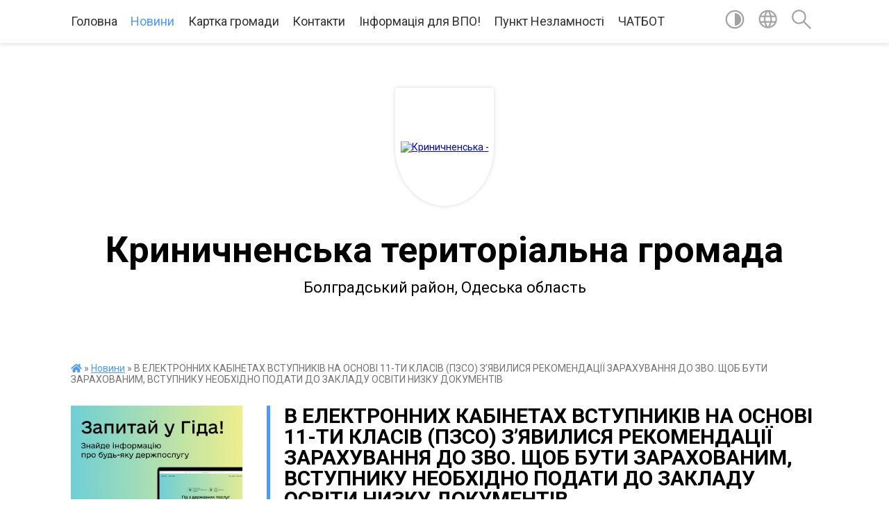

--- FILE ---
content_type: text/html; charset=UTF-8
request_url: https://krynychnenskagromada.gov.ua/news/1661933529/
body_size: 15181
content:
<!DOCTYPE html>
<html lang="uk">
<head>
	<!--[if IE]><meta http-equiv="X-UA-Compatible" content="IE=edge"><![endif]-->
	<meta charset="utf-8">
	<meta name="viewport" content="width=device-width, initial-scale=1">
	<!--[if IE]><script>
		document.createElement('header');
		document.createElement('nav');
		document.createElement('main');
		document.createElement('section');
		document.createElement('article');
		document.createElement('aside');
		document.createElement('footer');
		document.createElement('figure');
		document.createElement('figcaption');
	</script><![endif]-->
	<title>В ЕЛЕКТРОННИХ КАБІНЕТАХ ВСТУПНИКІВ НА ОСНОВІ 11-ТИ КЛАСІВ (ПЗСО) З’ЯВИЛИСЯ РЕКОМЕНДАЦІЇ ЗАРАХУВАННЯ ДО ЗВО. ЩОБ БУТИ ЗАРАХОВАНИМ, ВСТУПНИКУ НЕОБХІДНО ПОДАТИ ДО ЗАКЛАДУ ОСВІТИ НИЗКУ ДОКУМЕНТІВ | Криничненська територіальна громада Болградський район, Одеська область</title>
	<meta name="description" content="">
	<meta name="keywords" content="04378161, В, ЕЛЕКТРОННИХ, КАБІНЕТАХ, ВСТУПНИКІВ, НА, ОСНОВІ, 11-ТИ, КЛАСІВ, (ПЗСО), З’ЯВИЛИСЯ, РЕКОМЕНДАЦІЇ, ЗАРАХУВАННЯ, ДО, ЗВО., ЩОБ, БУТИ, ЗАРАХОВАНИМ,, ВСТУПНИКУ, НЕОБХІДНО, ПОДАТИ, ДО, ЗАКЛАДУ, ОСВІТИ, НИЗКУ, ДОКУМЕНТІВ, |, Криничненська, територіальна, громада, Болградський, район,, Одеська, область">

	
		<meta property="og:image" content="https://rada.info/upload/users_files/04378161/d29625060b658a4dd367ac61e977a7e2.jpg">
	<meta property="og:image:width" content="448">
	<meta property="og:image:height" content="336">
			<meta property="og:title" content="В ЕЛЕКТРОННИХ КАБІНЕТАХ ВСТУПНИКІВ НА ОСНОВІ 11-ТИ КЛАСІВ (ПЗСО) З’ЯВИЛИСЯ РЕКОМЕНДАЦІЇ ЗАРАХУВАННЯ ДО ЗВО. ЩОБ БУТИ ЗАРАХОВАНИМ, ВСТУПНИКУ НЕОБХІДНО ПОДАТИ ДО ЗАКЛАДУ ОСВІТИ НИЗКУ ДОКУМЕНТІВ">
				<meta property="og:type" content="article">
	<meta property="og:url" content="https://krynychnenskagromada.gov.ua/news/1661933529/">
		
		<link rel="apple-touch-icon" sizes="57x57" href="https://gromada.org.ua/apple-icon-57x57.png">
	<link rel="apple-touch-icon" sizes="60x60" href="https://gromada.org.ua/apple-icon-60x60.png">
	<link rel="apple-touch-icon" sizes="72x72" href="https://gromada.org.ua/apple-icon-72x72.png">
	<link rel="apple-touch-icon" sizes="76x76" href="https://gromada.org.ua/apple-icon-76x76.png">
	<link rel="apple-touch-icon" sizes="114x114" href="https://gromada.org.ua/apple-icon-114x114.png">
	<link rel="apple-touch-icon" sizes="120x120" href="https://gromada.org.ua/apple-icon-120x120.png">
	<link rel="apple-touch-icon" sizes="144x144" href="https://gromada.org.ua/apple-icon-144x144.png">
	<link rel="apple-touch-icon" sizes="152x152" href="https://gromada.org.ua/apple-icon-152x152.png">
	<link rel="apple-touch-icon" sizes="180x180" href="https://gromada.org.ua/apple-icon-180x180.png">
	<link rel="icon" type="image/png" sizes="192x192"  href="https://gromada.org.ua/android-icon-192x192.png">
	<link rel="icon" type="image/png" sizes="32x32" href="https://gromada.org.ua/favicon-32x32.png">
	<link rel="icon" type="image/png" sizes="96x96" href="https://gromada.org.ua/favicon-96x96.png">
	<link rel="icon" type="image/png" sizes="16x16" href="https://gromada.org.ua/favicon-16x16.png">
	<link rel="manifest" href="https://gromada.org.ua/manifest.json">
	<meta name="msapplication-TileColor" content="#ffffff">
	<meta name="msapplication-TileImage" content="https://gromada.org.ua/ms-icon-144x144.png">
	<meta name="theme-color" content="#ffffff">
	
	
		<meta name="robots" content="">
	
	<link href="https://fonts.googleapis.com/css?family=Merriweather:400i,700|Roboto:400,400i,700,700i&amp;subset=cyrillic-ext" rel="stylesheet">

    <link rel="preload" href="https://cdnjs.cloudflare.com/ajax/libs/font-awesome/5.9.0/css/all.min.css" as="style">
	<link rel="stylesheet" href="https://cdnjs.cloudflare.com/ajax/libs/font-awesome/5.9.0/css/all.min.css" integrity="sha512-q3eWabyZPc1XTCmF+8/LuE1ozpg5xxn7iO89yfSOd5/oKvyqLngoNGsx8jq92Y8eXJ/IRxQbEC+FGSYxtk2oiw==" crossorigin="anonymous" referrerpolicy="no-referrer" />
	
    <link rel="preload" href="//gromada.org.ua/themes/red/css/styles_vip.css?v=2.3" as="style">
	<link rel="stylesheet" href="//gromada.org.ua/themes/red/css/styles_vip.css?v=2.3">
	<link rel="stylesheet" href="//gromada.org.ua/themes/red/css/103909/theme_vip.css?v=1769606960">
	
		<!--[if lt IE 9]>
	<script src="https://oss.maxcdn.com/html5shiv/3.7.2/html5shiv.min.js"></script>
	<script src="https://oss.maxcdn.com/respond/1.4.2/respond.min.js"></script>
	<![endif]-->
	<!--[if gte IE 9]>
	<style type="text/css">
		.gradient { filter: none; }
	</style>
	<![endif]-->

</head>
<body class="">

	<a href="#top_menu" class="skip-link link" aria-label="Перейти до головного меню (Alt+1)" accesskey="1">Перейти до головного меню (Alt+1)</a>
	<a href="#left_menu" class="skip-link link" aria-label="Перейти до бічного меню (Alt+2)" accesskey="2">Перейти до бічного меню (Alt+2)</a>
    <a href="#main_content" class="skip-link link" aria-label="Перейти до головного вмісту (Alt+3)" accesskey="3">Перейти до текстового вмісту (Alt+3)</a>




	
	<section class="top_nav">
		<div class="wrap">
			<div class="row">
				<div class="grid-80">
					<nav class="main_menu" id="top_menu">
						<ul>
														<li class="">
								<a href="https://krynychnenskagromada.gov.ua/main/">Головна</a>
																							</li>
														<li class="active">
								<a href="https://krynychnenskagromada.gov.ua/news/">Новини</a>
																							</li>
														<li class="">
								<a href="https://krynychnenskagromada.gov.ua/structure/">Картка громади</a>
																							</li>
														<li class="">
								<a href="https://krynychnenskagromada.gov.ua/feedback/">Контакти</a>
																							</li>
														<li class="">
								<a href="https://krynychnenskagromada.gov.ua/informaciya-dlya-vpo-12-22-58-20-10-2022/">Інформація для ВПО!</a>
																							</li>
														<li class="">
								<a href="https://krynychnenskagromada.gov.ua/punkt-nezlamnosti-16-38-46-28-11-2022/">Пункт Незламності</a>
																							</li>
														<li class="">
								<a href="https://krynychnenskagromada.gov.ua/chatbot-13-54-40-12-03-2024/">ЧАТБОТ</a>
																							</li>
													</ul>
					</nav>
					&nbsp;
					<button class="menu-button" id="open-button"><i class="fas fa-bars"></i> Меню сайту</button>
				</div>
				<div class="grid-20">
					<nav class="special_menu">
						<ul>
															<li class="alt_link"><a href="#" title="Версія для людей з вадами зору" onclick="return set_special('c240306814565e67a23afed6434f84208239bb5e');"><img class="svg ico" src="//gromada.org.ua/themes/red/img/ico/contrast_ico.svg"></a></li>
								<li class="translate_link"><a href="#" class="show_translate" title="Показати перекладач"><img class="svg ico" src="//gromada.org.ua/themes/red/img/ico/world_ico.svg"></a></li>
								<li><a href="#" class="show_search" title="Показати поле пошуку"><img class="svg ico" src="//gromada.org.ua/themes/red/img/ico/search_ico.svg"></a></li>
													</ul>
					</nav>
					<form action="https://krynychnenskagromada.gov.ua/search/" class="search_form">
						<input type="text" name="q" value="" placeholder="Пошук..." aria-label="Введіть пошукову фразу" required>
						<button type="submit" name="search" value="y" aria-label="Здійснити пошук"><i class="fa fa-search"></i></button>
					</form>
					<div class="translate_block">
						<div id="google_translate_element"></div>
					</div>
				</div>
				<div class="clearfix"></div>
			</div>
		</div>
	</section>

	<div class="wrap2">
		<header>
			<div class="wrap">
				<div class="logo">
					<a href="https://krynychnenskagromada.gov.ua/" id="logo" class="form_1">
						<img src="https://rada.info/upload/users_files/04378161/gerb/1.png" alt="Криничненська - ">
					</a>
				</div>
				<div class="title">
					<div class="slogan_1">Криничненська територіальна громада</div><br>
					<div class="slogan_2">Болградський район, Одеська область</div>
				</div>
			</div>
		</header>
	</div>

	<div class="wrap">
				
		<section class="bread_crumbs">
		<div xmlns:v="http://rdf.data-vocabulary.org/#"><a href="https://krynychnenskagromada.gov.ua/" title="Головна сторінка"><i class="fas fa-home"></i></a> &raquo; <a href="https://krynychnenskagromada.gov.ua/news/" aria-current="page">Новини</a>  &raquo; <span>В ЕЛЕКТРОННИХ КАБІНЕТАХ ВСТУПНИКІВ НА ОСНОВІ 11-ТИ КЛАСІВ (ПЗСО) З’ЯВИЛИСЯ РЕКОМЕНДАЦІЇ ЗАРАХУВАННЯ ДО ЗВО. ЩОБ БУТИ ЗАРАХОВАНИМ, ВСТУПНИКУ НЕОБХІДНО ПОДАТИ ДО ЗАКЛАДУ ОСВІТИ НИЗКУ ДОКУМЕНТІВ</span></div>
	</section>
	
	<section class="center_block">
		<div class="row">
			<div class="grid-25 fr">
				<aside>
				
										<div class="diia_guide">
						<a href="https://guide.diia.gov.ua/" rel="nofollow" target="_blank"><img src="https://gromada.org.ua/upload/diia_guide.jpg"></a>
					</div>
									
					<div class="sidebar_title" id="left_menu">Навігація</div>
					
					<nav class="sidebar_menu">
						<ul>
														<li class="">
								<a href="https://krynychnenskagromada.gov.ua/silskij-golova-15-41-53-11-05-2021/">Сільський голова</a>
																							</li>
														<li class="">
								<a href="https://krynychnenskagromada.gov.ua/deputati-09-28-59-10-09-2024/">Депутати Криничненської сільської ради VIII  скликання</a>
																							</li>
														<li class="">
								<a href="https://krynychnenskagromada.gov.ua/pamyataemo-geroiv-23-50-47-25-05-2025/">ПАМ'ЯТАЄМО ГЕРОЇВ!</a>
																							</li>
														<li class=" has-sub">
								<a href="https://krynychnenskagromada.gov.ua/dopomoga-postrazhdalim-vid-vibuhonebezpechnih-predmetiv-osobam-14-29-22-29-05-2025/">«Допомога постраждалим від вибухонебезпечних предметів особам»</a>
																<button onclick="return show_next_level(this);" aria-label="Показати підменю"></button>
																								<ul>
																		<li class="">
										<a href="https://krynychnenskagromada.gov.ua/katalog-poslug-dlya-postrazhdalih-vid-vibuhonebezpechnih-predmetiv-14-33-58-29-05-2025/">КАТАЛОГ ПОСЛУГ ДЛЯ ПОСТРАЖДАЛИХ ВІД ВИБУХОНЕБЕЗПЕЧНИХ ПРЕДМЕТІВ</a>
																													</li>
																		<li class="">
										<a href="https://krynychnenskagromada.gov.ua/poryadok-informuvannya-pro-poslugi-ta-vidi-dopomog-dlya-postrazhdalih-vid-vibuhonebezpechnih-predmetiv-ta-dlya-chleniv-simej-osib-zagiblih-v-14-34-47-29-05-2025/">ПОРЯДОК інформування про послуги та види допомог для постраждалих від вибухонебезпечних предметів та для членів сімей осіб, загиблих від вибухонебезпечних предметів на території Одеської області</a>
																													</li>
																		<li class="">
										<a href="https://krynychnenskagromada.gov.ua/zagalni-zasadi-organizacii-vzaemodii-z-pitan-nadannya-dopomogi-postrazhdalim-vid-vibuhonebezpechnih-predmetiv-osobam-ta-chlenam-simej-osib-z-14-36-15-29-05-2025/">Загальні засади організації взаємодії з питань надання допомоги постраждалим від вибухонебезпечних предметів особам та членам сімей осіб, загиблих від вибухонебезпечних предметів на території Одесбкої області</a>
																													</li>
																		<li class="">
										<a href="https://krynychnenskagromada.gov.ua/pro-protiminnu-diyalnist-v-ukraini-11-34-07-14-11-2025/">«Про протимінну діяльність в Україні»</a>
																													</li>
																										</ul>
															</li>
														<li class="">
								<a href="https://krynychnenskagromada.gov.ua/strategiya-rozvitku-10-09-20-18-01-2023/">Стратегія розвитку</a>
																							</li>
														<li class="">
								<a href="https://krynychnenskagromada.gov.ua/kulturne-zhittya-krinichnogo-10-38-51-12-10-2023/">Культурне життя Криничного</a>
																							</li>
														<li class=" has-sub">
								<a href="https://krynychnenskagromada.gov.ua/invisticii-10-47-25-05-09-2023/">Інвестиції</a>
																<button onclick="return show_next_level(this);" aria-label="Показати підменю"></button>
																								<ul>
																		<li class="">
										<a href="https://krynychnenskagromada.gov.ua/misceva-investicijna-rada-14-58-14-17-11-2025/">Місцева інвестиційна рада</a>
																													</li>
																		<li class="">
										<a href="https://krynychnenskagromada.gov.ua/serednostrokoij-plan-publichnih-investicij-gromadi-15-14-11-17-11-2025/">Середньострокоий план публічних інвестицій громади</a>
																													</li>
																										</ul>
															</li>
														<li class=" has-sub">
								<a href="https://krynychnenskagromada.gov.ua/zvernennya-gromadyan-12-24-31-12-10-2023/">ЗВЕРНЕННЯ ГРОМАДЯН!</a>
																<button onclick="return show_next_level(this);" aria-label="Показати підменю"></button>
																								<ul>
																		<li class="">
										<a href="https://krynychnenskagromada.gov.ua/zvit-za-2024-rik-23-11-27-13-01-2025/">Звіт за 2024 рік</a>
																													</li>
																		<li class="">
										<a href="https://krynychnenskagromada.gov.ua/2025-rik-00-17-41-09-07-2025/">2025 рік</a>
																													</li>
																										</ul>
															</li>
														<li class="">
								<a href="https://krynychnenskagromada.gov.ua/delegovani-povnovazhennya-23-15-59-13-01-2025/">ДЕЛЕГОВАНІ ПОВНОВАЖЕННЯ</a>
																							</li>
														<li class="">
								<a href="https://krynychnenskagromada.gov.ua/docs/">Офіційні документи</a>
																							</li>
														<li class=" has-sub">
								<a href="https://krynychnenskagromada.gov.ua/rishennya-sesij-13-02-06-03-01-2023/">Рішення сесій</a>
																<button onclick="return show_next_level(this);" aria-label="Показати підменю"></button>
																								<ul>
																		<li class="">
										<a href="https://krynychnenskagromada.gov.ua/pasport-bjudzhetnoi-programi-miscevogo-bjudzhetu-na-2023-rik-10-03-12-10-07-2023/">ПАСПОРТ  бюджетної програми місцевого бюджету на 2023 рік</a>
																													</li>
																		<li class="">
										<a href="https://krynychnenskagromada.gov.ua/proekti-rishen-16-38-40-18-06-2024/">Проєкти рішень</a>
																													</li>
																		<li class="">
										<a href="https://krynychnenskagromada.gov.ua/53-sesiya-viii-sklikannya-11-12-16-30-12-2024/">53 сесія VIII  скликання</a>
																													</li>
																		<li class=" has-sub">
										<a href="https://krynychnenskagromada.gov.ua/rishennya-48-sesii-18-54-32-02-01-2025/">рішення 48 сесії</a>
																				<button onclick="return show_next_level(this);" aria-label="Показати підменю"></button>
																														<ul>
																						<li><a href="https://krynychnenskagromada.gov.ua/rishennya-48-sesii-18-56-25-02-01-2025/">рішення 48 сесії</a></li>
																																</ul>
																			</li>
																		<li class="">
										<a href="https://krynychnenskagromada.gov.ua/rishennya-krinichnenskoi-silskoi-radi-viii-sklikannya-19-48-40-02-01-2025/">рішення Криничненської сільської ради VIII скликання</a>
																													</li>
																										</ul>
															</li>
														<li class=" has-sub">
								<a href="https://krynychnenskagromada.gov.ua/cnap-10-09-51-29-11-2023/">Центр надання адміністративних послуг</a>
																<button onclick="return show_next_level(this);" aria-label="Показати підменю"></button>
																								<ul>
																		<li class="">
										<a href="https://krynychnenskagromada.gov.ua/zrazki-zayav-dlya-derzhavnih-socialnih-dopomog-dlya-sajtu-15-20-28-08-08-2025/">Зразки заяв для державних соціальних допомог</a>
																													</li>
																		<li class="">
										<a href="https://krynychnenskagromada.gov.ua/zrazki-zayav-dlya-zverennya-do-ubd-uchasnikiv-ato-ljudej-z-invalidnistju-vnaslidok-vijni-chleniv-ih-rodini-do-krinichnenskoi-silskoi-radi-13-54-30-03-10-2025/">Зразки заяв для зверення до УБД, учасників АТО, людей з інвалідністю внаслідок війни, членів їх родини до Криничненської сільської ради</a>
																													</li>
																		<li class="">
										<a href="https://krynychnenskagromada.gov.ua/elektronna-cherga-v-cnap-11-08-35-28-07-2025/">Електронна черга в ЦНАП</a>
																													</li>
																		<li class="">
										<a href="https://krynychnenskagromada.gov.ua/reglament-viddilu-cnap-vikonavchogo-komtetu-krinichnenskoi-silskoi-radi-17-06-33-23-07-2025/">РЕГЛАМЕНТ</a>
																													</li>
																		<li class="">
										<a href="https://krynychnenskagromada.gov.ua/perelik-administrativnih-poslug-yaki-nadajutsya-cherez-viddil-centr-nadannya-administrativnih-poslug-vikonavchogo-komitetu-krinichnenskoi-si-17-13-54-23-07-2025/">Актуальний перелік  адміністративних послугі</a>
																													</li>
																		<li class="">
										<a href="https://krynychnenskagromada.gov.ua/polozhennya-pro-viddil-cnap-zi-zminami-vid-23012025-roku-17-22-31-23-07-2025/">Положення зі змінами від 23.01.2025 року</a>
																													</li>
																		<li class="">
										<a href="https://krynychnenskagromada.gov.ua/qr-kodi-dlya-shering-dokumentiv-dlya-otrimannya-adiminstrativnoi-poslugi-v-cnap-17-27-11-23-07-2025/">QR коди для шеринга документів</a>
																													</li>
																		<li class="">
										<a href="https://krynychnenskagromada.gov.ua/mobilna-valiza-09-16-19-24-07-2025/">Мобільна валіза</a>
																													</li>
																		<li class="">
										<a href="https://krynychnenskagromada.gov.ua/edine-vikno-veterana-09-19-30-24-07-2025/">Єдине вікно ветерана</a>
																													</li>
																		<li class="">
										<a href="https://krynychnenskagromada.gov.ua/informacijni-ta-tehnologichni-kartki-v-sferi-miscya-prozhivannya-09-31-58-24-07-2025/">Інформаційні та технологічні картки адміністративних послуг</a>
																													</li>
																		<li class=" has-sub">
										<a href="https://krynychnenskagromada.gov.ua/rekviziti-dlya-splati-administrativnogo-zboru-09-39-32-24-07-2025/">Реквізіти для сплати адміністративного збору</a>
																				<button onclick="return show_next_level(this);" aria-label="Показати підменю"></button>
																														<ul>
																						<li><a href="https://krynychnenskagromada.gov.ua/v-sferi-reestracii-miscya-prozhivannya-09-42-07-24-07-2025/">в сфері реєстрації місця проживання</a></li>
																																</ul>
																			</li>
																		<li class="">
										<a href="https://krynychnenskagromada.gov.ua/dodatki-plakati-qr-na-oplatu-09-08-31-25-09-2025/">Додатки плакати QR на оплату</a>
																													</li>
																										</ul>
															</li>
														<li class=" has-sub">
								<a href="https://krynychnenskagromada.gov.ua/regulyatorna-diyalnist-12-03-02-17-08-2021/">Регуляторна діяльність</a>
																<button onclick="return show_next_level(this);" aria-label="Показати підменю"></button>
																								<ul>
																		<li class="">
										<a href="https://krynychnenskagromada.gov.ua/dijuchi-regulyatorni-akti-10-39-55-24-11-2021/">Діючи регуляторні акти</a>
																													</li>
																		<li class=" has-sub">
										<a href="https://krynychnenskagromada.gov.ua/vidpovidalnij-strukturnij-pidrozdil-ta-kontaktni-dani-11-03-32-24-11-2021/">Відповідальний структурний підрозділ та контактні дані</a>
																				<button onclick="return show_next_level(this);" aria-label="Показати підменю"></button>
																														<ul>
																						<li><a href="https://krynychnenskagromada.gov.ua/postijna-komisiya-z-pitan-realizacii-derzhavnoi-regulyatornoi-politiki-u-krinichnenskij-silskij-radi-ta-ii-vikonavchomu-komiteti-15-35-33-11-07-2025/">Постійна комісія з питань реалізації державної регуляторної політики у Криничненській сільській раді та її виконавчому комітеті</a></li>
																																</ul>
																			</li>
																		<li class=" has-sub">
										<a href="https://krynychnenskagromada.gov.ua/plan-diyalnosti-z-pidgotovki-proektiv-regulyatornih-aktiv-krinichnenskoi-silskoi-radi-bolgradskogo-rajonu-odeskoi-oblasti-silskoi-radi-15-21-54-11-07-2025/">План діяльності з підготовки проектів регуляторних актів Криничненської сільської ради  Болградського району Одеської області сільської ради</a>
																				<button onclick="return show_next_level(this);" aria-label="Показати підменю"></button>
																														<ul>
																						<li><a href="https://krynychnenskagromada.gov.ua/plan-diyalnosti-z-pidgotovki-proektiv-regulyatornih-aktiv-krinichnenskoi-silskoi-radi-bolgradskogo-rajonu-odeskoi-oblasti-silskoi-radi-na-20-15-23-34-11-07-2025/">План діяльності  з підготовки проектів регуляторних  актів Криничненської сільської ради  Болградського району Одеської області сільської ради на 2025 рік</a></li>
																						<li><a href="https://krynychnenskagromada.gov.ua/plan-diyalnosti-z-pidgotovki-proektiv-regulyatornih-aktiv-krinichnenskoi-silskoi-radi-bolgradskogo-rajonu-odeskoi-oblasti-silskoi-radi-na-20-15-25-30-11-07-2025/">План діяльності  з підготовки проектів регуляторних  актів Криничненської сільської ради  Болградського району Одеської області сільської ради на 2025 рік</a></li>
																																</ul>
																			</li>
																		<li class="">
										<a href="https://krynychnenskagromada.gov.ua/pravila-blagoustroju-teritorij-sil-krinichne-kosa-ta-novoozerne-13-02-57-04-07-2025/">ПРАВИЛА БЛАГОУСТРОЮ ТЕРИТОРІЙ СІЛ КРИНИЧНЕ, КОСА ТА НОВООЗЕРНЕ</a>
																													</li>
																										</ul>
															</li>
														<li class=" has-sub">
								<a href="https://krynychnenskagromada.gov.ua/plenarni-zasidennya-14-38-47-20-12-2021/">Пленарні засідення</a>
																<button onclick="return show_next_level(this);" aria-label="Показати підменю"></button>
																								<ul>
																		<li class="">
										<a href="https://krynychnenskagromada.gov.ua/57-sesiya-krinichnenskoi-silskoi-radi-17-26-39-16-04-2025/">57 сесія Криничненської сільської ради</a>
																													</li>
																		<li class="">
										<a href="https://krynychnenskagromada.gov.ua/54-sesiya-viii-sklikannya-18-02-35-27-01-2025/">54 сесія VIII  скликання</a>
																													</li>
																		<li class="">
										<a href="https://krynychnenskagromada.gov.ua/56-sesiya-krinichnenskoi-silskoi-radi viii-sklikannya-07-40-18-08-04-2025/">56 сесія Криничненської сільської ради VIII скликання</a>
																													</li>
																		<li class="">
										<a href="https://krynychnenskagromada.gov.ua/52-sesiya-viii-sklikannya-vid-24122024-roku-21-04-22-13-01-2025/">52 сесія VIII  скликання від 24.12.2024 року</a>
																													</li>
																		<li class="">
										<a href="https://krynychnenskagromada.gov.ua/55-sesiya-krinichnenskoi-silskoi-radi-21-34-39-17-03-2025/">55 сесія Криничненської сільської ради</a>
																													</li>
																		<li class="">
										<a href="https://krynychnenskagromada.gov.ua/61-sesiya-krinichnenskoi-silskoi-radi-10-01-28-05-01-2026/">61 сесія Криничненської сільської ради</a>
																													</li>
																		<li class="">
										<a href="https://krynychnenskagromada.gov.ua/59-sesiya-14-11-19-11-09-2025/">59 сесія Криничненської сільської ради</a>
																													</li>
																		<li class="">
										<a href="https://krynychnenskagromada.gov.ua/60-sesiya-krinichnenskoi-silskoi-radi-19-49-53-09-10-2025/">60 сесія Криничненської сільської ради</a>
																													</li>
																		<li class="">
										<a href="https://krynychnenskagromada.gov.ua/58-sesiya-krinichnenskoi-silskoi-radi-09-16-54-12-09-2025/">58 сесія Криничненської сільської ради</a>
																													</li>
																										</ul>
															</li>
														<li class=" has-sub">
								<a href="https://krynychnenskagromada.gov.ua/vazhlivo-11-38-36-25-11-2021/">ВАЖЛИВО</a>
																<button onclick="return show_next_level(this);" aria-label="Показати підменю"></button>
																								<ul>
																		<li class="">
										<a href="https://krynychnenskagromada.gov.ua/oficerryatuvalnik-krinichnenskoi-otg-17-14-34-13-10-2025/">ОФІЦЕР-РЯТУВАЛЬНИК КРИНИЧНЕНСЬКОЇ ОТГ</a>
																													</li>
																										</ul>
															</li>
														<li class="">
								<a href="https://krynychnenskagromada.gov.ua/kljuchovi-zavdannya-uryadu-na-2022-rik-09-14-07-14-01-2022/">Ключові завдання уряду на 2022 рік</a>
																							</li>
														<li class="">
								<a href="https://krynychnenskagromada.gov.ua/gid-z-derzhavnih-poslug-10-36-06-02-11-2021/">Гід з державних послуг</a>
																							</li>
														<li class=" has-sub">
								<a href="https://krynychnenskagromada.gov.ua/pasport-22-43-45-08-05-2021/">Паспорт</a>
																<button onclick="return show_next_level(this);" aria-label="Показати підменю"></button>
																								<ul>
																		<li class="">
										<a href="https://krynychnenskagromada.gov.ua/socialnij-pasport-gromadi-na-2025-rik-09-22-33-06-02-2025/">Соціальний паспорт громади на 2025 рік</a>
																													</li>
																		<li class="">
										<a href="https://krynychnenskagromada.gov.ua/pasport-krinichnenskoi-silskoi-teritorilanoi-gromadi-na-2025-rik-09-25-10-06-02-2025/">Паспорт Криничненської сільської територілаьної громади на 2025 рік</a>
																													</li>
																										</ul>
															</li>
														<li class=" has-sub">
								<a href="https://krynychnenskagromada.gov.ua/reglament-09-56-03-10-01-2022/">Регламент</a>
																<button onclick="return show_next_level(this);" aria-label="Показати підменю"></button>
																								<ul>
																		<li class="">
										<a href="https://krynychnenskagromada.gov.ua/reglament-krinichnenskoi-silskoi-radi-viii-sklikannya-13-24-32-23-01-2025/">Регламент Криничненської сільської ради VIII скликання</a>
																													</li>
																										</ul>
															</li>
														<li class=" has-sub">
								<a href="https://krynychnenskagromada.gov.ua/protidiya-torgivli-ljudmi-domashnomu-nasilstvu-genderna-politika-09-43-17-11-06-2021/">Протидія торгівлі людьми, домашньому насильству гендерна політика</a>
																<button onclick="return show_next_level(this);" aria-label="Показати підменю"></button>
																								<ul>
																		<li class="">
										<a href="https://krynychnenskagromada.gov.ua/protidiya-torgivli-ljudmi-domashnomu-nasilstvu-genderna-politika-14-28-58-06-07-2021/">Протидія торгівлі людьми, домашньому насильству гендерна політика</a>
																													</li>
																		<li class=" has-sub">
										<a href="https://krynychnenskagromada.gov.ua/torgivlya-ljudmi-14-31-40-06-07-2021/">Торгівля людьми</a>
																				<button onclick="return show_next_level(this);" aria-label="Показати підменю"></button>
																														<ul>
																						<li><a href="https://krynychnenskagromada.gov.ua/vazhlivo-14-35-39-22-01-2025/">ВАЖЛИВО</a></li>
																																</ul>
																			</li>
																		<li class=" has-sub">
										<a href="https://krynychnenskagromada.gov.ua/nasilstvo-14-37-50-06-07-2021/">Насильство</a>
																				<button onclick="return show_next_level(this);" aria-label="Показати підменю"></button>
																														<ul>
																						<li><a href="https://krynychnenskagromada.gov.ua/vazhlivo-14-37-01-22-01-2025/">ВАЖЛИВО!!!</a></li>
																																</ul>
																			</li>
																		<li class="">
										<a href="https://krynychnenskagromada.gov.ua/vazhlivo-14-07-16-24-01-2025/">ВАЖЛИВО</a>
																													</li>
																										</ul>
															</li>
														<li class="">
								<a href="https://krynychnenskagromada.gov.ua/ogoloshennya-11-56-55-29-06-2021/">Оголошення</a>
																							</li>
														<li class="">
								<a href="https://krynychnenskagromada.gov.ua/krinichnenskij-teritorialnij-centr-socialnogo-obslugovuvannya-nadannya-socialnih-poslug-12-23-33-19-11-2021/">Криничненський територіальний центр соціального обслуговування (надання соціальних послуг)</a>
																							</li>
														<li class=" has-sub">
								<a href="https://krynychnenskagromada.gov.ua/vikonkom-krinichnenskoi-silskoi-radi-bolgradskogo-rajonu-odeskoi-oblasti-11-38-30-24-12-2021/">Виконком Криничненської сільської ради Болградського району Одеської області</a>
																<button onclick="return show_next_level(this);" aria-label="Показати підменю"></button>
																								<ul>
																		<li class=" has-sub">
										<a href="https://krynychnenskagromada.gov.ua/rishennya-vikonkomu-krinichnenskoi-silskoi-radi-18-43-22-02-01-2025/">Рішення за жовтень 2024 року</a>
																				<button onclick="return show_next_level(this);" aria-label="Показати підменю"></button>
																														<ul>
																						<li><a href="https://krynychnenskagromada.gov.ua/rishennya-vikonkomu-krinichnenskoi-silskoi-radi-00-06-01-03-01-2025/">Рішення виконкому Криничненської сільської ради за листопад 2024 року</a></li>
																																</ul>
																			</li>
																		<li class="">
										<a href="https://krynychnenskagromada.gov.ua/rishennya-za-gruden-2024-roku-22-44-23-13-01-2025/">Рішення за грудень 2024 року</a>
																													</li>
																		<li class="">
										<a href="https://krynychnenskagromada.gov.ua/chleni-vikonavchogo-komitetu-krinichnenskoi-silskoi-radi-viii-sklikannya-14-40-51-18-07-2025/">ЧЛЕНИ ВИКОНАВЧОГО КОМІТЕТУ КРИНИЧНЕНСЬКОЇ СІЛЬСЬКОЇ РАДИ VIII СКЛИКАННЯ</a>
																													</li>
																		<li class=" has-sub">
										<a href="https://krynychnenskagromada.gov.ua/rishennya-vikonkomu-za-2025-rik-00-01-20-09-07-2025/">РІшення виконкому за 2025 рік</a>
																				<button onclick="return show_next_level(this);" aria-label="Показати підменю"></button>
																														<ul>
																						<li><a href="https://krynychnenskagromada.gov.ua/rishennya-vikonkomu-za-2025-rik-00-09-09-09-07-2025/">РІшення виконкому за березень 2025 року</a></li>
																						<li><a href="https://krynychnenskagromada.gov.ua/rishennya-vikonkomu-za-zhovten-2025-roku-11-21-22-28-11-2025/">Рішення виконкому за жовтень 2025 року</a></li>
																						<li><a href="https://krynychnenskagromada.gov.ua/rishennya-vikonkomu-za-listopad-2025-10-05-44-05-01-2026/">Рішення виконкому за листопад 2025</a></li>
																						<li><a href="https://krynychnenskagromada.gov.ua/rishennya-vikonkomu-za-kviten-2025-11-53-33-13-10-2025/">Рішення виконкому за квітень 2025</a></li>
																						<li><a href="https://krynychnenskagromada.gov.ua/rishennya-vikonkomu-za-ljutij-2025-12-28-18-13-10-2025/">Рішення виконкому за лютий 2025</a></li>
																						<li><a href="https://krynychnenskagromada.gov.ua/rishennya-vikonkomu-za-sichen-2025-13-17-16-13-10-2025/">Рішення виконкому за січень 2025</a></li>
																						<li><a href="https://krynychnenskagromada.gov.ua/rishennya-vikonkomu-za-traven-2025-09-54-47-12-09-2025/">Рішення виконкому за травень 2025</a></li>
																						<li><a href="https://krynychnenskagromada.gov.ua/rishennya-vikonkomu-za-cherven-2025-10-52-11-12-09-2025/">Рішення виконкому за червень 2025</a></li>
																						<li><a href="https://krynychnenskagromada.gov.ua/rishennya-vikonkomu-za-lipen-2025-11-03-03-12-09-2025/">Рішення виконкому за липень 2025</a></li>
																						<li><a href="https://krynychnenskagromada.gov.ua/rishennya-vikonkomu-za-veresen-2025-11-21-00-12-09-2025/">Рішення виконкому за вересень 2025</a></li>
																																</ul>
																			</li>
																										</ul>
															</li>
														<li class=" has-sub">
								<a href="https://krynychnenskagromada.gov.ua/viddil-socialnogo-zahistu-naselennya-krinichnenskoi-silskoi-radi-14-58-04-07-02-2022/">Відділ соціального захисту населення Криничненської сільської ради</a>
																<button onclick="return show_next_level(this);" aria-label="Показати підменю"></button>
																								<ul>
																		<li class="">
										<a href="https://krynychnenskagromada.gov.ua/vazhliva-informaciya-11-45-23-13-11-2025/">ВАЖЛИВА ІНФОРМАЦІЯ!</a>
																													</li>
																										</ul>
															</li>
														<li class="">
								<a href="https://krynychnenskagromada.gov.ua/civilnij-zahist-15-56-04-28-09-2022/">Цивільний захист</a>
																							</li>
														<li class=" has-sub">
								<a href="https://krynychnenskagromada.gov.ua/bezbarernist-10-29-19-29-03-2024/">Безбар'єрність</a>
																<button onclick="return show_next_level(this);" aria-label="Показати підменю"></button>
																								<ul>
																		<li class="">
										<a href="https://krynychnenskagromada.gov.ua/plan-zahodiv-zahodiv-z-realizacii-u-2025-i-2026-rokah-v-krinichnenskoi-silskoi-teritorialnij-gromadi-bolgradskogo-rajonu-odeskoi-oblasti-nac-18-24-08-08-07-2025/">План заходів заходів з реалізації у 2025 і 2026 роках в Криничненської сільської територіальній громаді Болградського району Одеської області Національної стратегії із створення безбар’єрного простору на період до 2030 року</a>
																													</li>
																		<li class="">
										<a href="https://krynychnenskagromada.gov.ua/rada-bezbarernosti-11-08-26-30-12-2025/">Рада безбар'єрності</a>
																													</li>
																		<li class="">
										<a href="https://krynychnenskagromada.gov.ua/fizichna-bezbarernist-15-14-20-30-12-2025/">фізична безбар'єрність</a>
																													</li>
																										</ul>
															</li>
														<li class=" has-sub">
								<a href="https://krynychnenskagromada.gov.ua/vijskovij-oblik-14-10-13-06-09-2024/">Військовий облік</a>
																<button onclick="return show_next_level(this);" aria-label="Показати підменю"></button>
																								<ul>
																		<li class="">
										<a href="https://krynychnenskagromada.gov.ua/normativnopravova-baza-14-18-56-06-09-2024/">Нормативно-правова база</a>
																													</li>
																		<li class="">
										<a href="https://krynychnenskagromada.gov.ua/pravila-vijskovogo-obliku-14-48-11-06-09-2024/">Правила військового обліку</a>
																													</li>
																										</ul>
															</li>
														<li class=" has-sub">
								<a href="https://krynychnenskagromada.gov.ua/rozporyadzhennya-11-31-07-11-06-2024/">Розпорядження Криничненського сільського голови</a>
																<button onclick="return show_next_level(this);" aria-label="Показати підменю"></button>
																								<ul>
																		<li class=" has-sub">
										<a href="https://krynychnenskagromada.gov.ua/rozporyadzhennya-krinichnenskogo-silskogo-golovi-za-listopad-2024-roku-15-59-27-30-12-2024/">За листопад 2024 року</a>
																				<button onclick="return show_next_level(this);" aria-label="Показати підменю"></button>
																														<ul>
																						<li><a href="https://krynychnenskagromada.gov.ua/listopad-2024-16-01-38-30-12-2024/">Розпорядження сільського голови</a></li>
																																</ul>
																			</li>
																		<li class="">
										<a href="https://krynychnenskagromada.gov.ua/rozporyadzhennya-silskogo-golovi-23-42-53-02-01-2025/">За жовтень 2024 року</a>
																													</li>
																		<li class="">
										<a href="https://krynychnenskagromada.gov.ua/rozporyadzhennya-krinichnenskogo-silskogo-golovi-22-34-15-13-01-2025/">за грудень 2024 року</a>
																													</li>
																		<li class=" has-sub">
										<a href="https://krynychnenskagromada.gov.ua/rozporyadzhennya-krinichnenskogo-silskogo-golovi-z-osnovnoi-diyalnosti-za-2025-rik-23-43-52-08-07-2025/">Розпорядження Криничненського сільського голови з основної діяльності за 2025 рік</a>
																				<button onclick="return show_next_level(this);" aria-label="Показати підменю"></button>
																														<ul>
																						<li><a href="https://krynychnenskagromada.gov.ua/rozporyadzhennya-krinichnenskogo-silskogo-golovi-z-osnovnoi-diyalnosti-za-ljutij-2025-roku-23-56-32-08-07-2025/">Розпорядження Криничненського сільського голови з основної діяльності за лютий 2025 року</a></li>
																						<li><a href="https://krynychnenskagromada.gov.ua/sichen-2025-08-35-54-09-07-2025/">Січень 2025</a></li>
																						<li><a href="https://krynychnenskagromada.gov.ua/kviten-2025-r-08-37-39-09-07-2025/">Квітень 2025 р.</a></li>
																						<li><a href="https://krynychnenskagromada.gov.ua/traven-2025-r-08-39-37-09-07-2025/">Травень 2025 р.</a></li>
																						<li><a href="https://krynychnenskagromada.gov.ua/cherven-2025-r-08-45-37-09-07-2025/">Червень 2025 р.</a></li>
																						<li><a href="https://krynychnenskagromada.gov.ua/zhovten-2025-11-51-34-28-11-2025/">Жовтень 2025</a></li>
																						<li><a href="https://krynychnenskagromada.gov.ua/listopad-2025-10-49-00-05-01-2026/">листопад 2025</a></li>
																						<li><a href="https://krynychnenskagromada.gov.ua/veresen-2025-19-58-57-09-10-2025/">Вересень 2025</a></li>
																						<li><a href="https://krynychnenskagromada.gov.ua/serpen-2025-09-24-42-12-09-2025/">Серпень 2025</a></li>
																						<li><a href="https://krynychnenskagromada.gov.ua/lipen-2025-09-36-11-12-09-2025/">Липень 2025</a></li>
																						<li><a href="https://krynychnenskagromada.gov.ua/berezen-2025-10-31-54-12-09-2025/">березень 2025</a></li>
																																</ul>
																			</li>
																										</ul>
															</li>
														<li class=" has-sub">
								<a href="https://krynychnenskagromada.gov.ua/informaciya-schodo-mobilizacii-u-period-voennogo-stanu-23-14-31-25-05-2025/">Інформація щодо мобілізації у період воєнного стану</a>
																<button onclick="return show_next_level(this);" aria-label="Показати підменю"></button>
																								<ul>
																		<li class="">
										<a href="https://krynychnenskagromada.gov.ua/vazhlivo-15-19-07-15-12-2025/">ВАЖЛИВО</a>
																													</li>
																										</ul>
															</li>
														<li class="">
								<a href="https://krynychnenskagromada.gov.ua/osvita-11-51-51-29-05-2025/">ОСВІТА</a>
																							</li>
														<li class="">
								<a href="https://krynychnenskagromada.gov.ua/ekologiya-ta-prirodna-bezpeka-17-16-01-18-09-2025/">Екологія та природна безпека</a>
																							</li>
														<li class="">
								<a href="https://krynychnenskagromada.gov.ua/cifrovizaciya-ta-informatizaciya-09-11-00-13-11-2025/">Цифровизація та інформатизація</a>
																							</li>
														<li class="">
								<a href="https://krynychnenskagromada.gov.ua/sluzhba-u-spravah-ditej-09-12-49-27-10-2025/">Служба у справах дітей</a>
																							</li>
													</ul>
						
												
					</nav>

											<div class="sidebar_title">Публічні закупівлі</div>	
<div class="petition_block">

		<p><a href="https://krynychnenskagromada.gov.ua/prozorro/" title="Публічні закупівлі Прозорро"><img src="//gromada.org.ua/themes/red/img/prozorro_logo.png?v=2025" alt="Prozorro"></a></p>
	
		<p><a href="https://krynychnenskagromada.gov.ua/openbudget/" title="Відкритий бюджет"><img src="//gromada.org.ua/themes/red/img/openbudget_logo.png?v=2025" alt="OpenBudget"></a></p>
	
	
</div>									
											<div class="sidebar_title">Особистий кабінет користувача</div>

<div class="petition_block">

		<div class="alert alert-warning">
		Ви не авторизовані. Для того, щоб мати змогу створювати або підтримувати петиції, взяти участь в громадських обговореннях, голосувати за бюджетні проекти<br>
		<a href="#auth_petition" class="open-popup add_petition btn btn-yellow btn-small btn-block" style="margin-top: 10px;"><i class="fa fa-user"></i> авторизуйтесь</a>
	</div>
		
			<h2 style="margin: 30px 0;">Система петицій</h2>
		
					<div class="none_petition">Немає петицій, за які можна голосувати</div>
						
		
	
</div>
					
											<div class="sidebar_title">Черга в садочок</div>
						<div class="records_block">
							<p><a href="https://krynychnenskagromada.gov.ua/queue/" class="btn btn-large btn-block btn-yellow"><i class="fas fa-child"></i> Подати документи</a></p>
							<p><a href="https://krynychnenskagromada.gov.ua/queue_search/" class="btn btn-small btn-grey"><i class="fas fa-search"></i> Перевірити стан заявки</a></p>
						</div>
					
					
											<div class="sidebar_title">Звернення до посадовця</div>

<div class="appeals_block">

	
				
				<p class="center appeal_cabinet"><a href="#auth_person" class="alert-link open-popup"><i class="fas fa-unlock-alt"></i> Кабінет посадової особи</a></p>
			
	
</div>					
										<div id="banner_block">

						<p><a rel="nofollow" href="https://proukraine.com.ua/map/"><img alt="Фото без опису" src="https://rada.info/upload/users_files/04378161/713ba900d57ef966a3f0a7020e73a9c2.png" style="width: 150px; height: 95px;" /></a></p>

<p><a rel="nofollow" href="https://rdaod.com.ua/ua/main"><img alt="Фото без опису" src="https://rada.info/upload/users_files/04378161/43a8b3dbf8527665f1978e6135b57776.png" style="width: 250px; height: 68px;" /></a></p>

<p>&nbsp;</p>

<p><a rel="nofollow" href="https://legalaid.gov.ua/"><img alt="Фото без опису" src="https://rada.info/upload/users_files/04378161/ebd5b971143d8dd1d0e112f1fdecd709.png" style="width: 250px; height: 125px;" /></a></p>

<p><a rel="nofollow" href="http://od.ukrstat.gov.ua/"><img alt="Фото без опису" src="https://rada.info/upload/users_files/04378161/e0c106b122a4aced92b78ca3159718c3.png" style="width: 250px; height: 100px;" /></a></p>

<p>&nbsp;</p>

<p><a rel="nofollow" href="https://u24.gov.ua/uk/dronation"><img alt="Фото без опису" src="https://rada.info/upload/users_files/04378161/dc53fe451e9edd725554cc9cbc1c4e14.png" style="width: 250px; height: 126px;" /></a></p>

<p>&nbsp;</p>

<p>&nbsp;</p>

<p><a rel="nofollow" href="https://osvita.diia.gov.ua/"><img alt="Фото без опису" src="https://rada.info/upload/users_files/04378161/b43213763d61388b91465ad610a1a253.png" style="width: 250px; height: 250px;" /></a></p>

<p>Надання витягів з ДЗК, заява на реєстрацію актів цивільного стану. QR-код:&nbsp;</p>

<p><img alt="Фото без опису" src="https://rada.info/upload/users_files/04378161/a17e106acec4d02aeba1601008173a5f.png" style="width: 250px; height: 261px;" /></p>

<p>Прийняття документів на розгляд ради, відділ правового забезпечення та земельних відносин.&nbsp;QR-код:&nbsp;<img alt="Фото без опису" src="https://rada.info/upload/users_files/04378161/e31c50f1f61b5651ce705a7e65c67d2a.png" style="width: 250px; height: 250px;" /></p>

<p>&nbsp;</p>

<p>Робота з РТГ, надання послуг із соціального захисту населення, робота з ЄДЕССБ, робота з питань ветеранів.&nbsp;QR-код:&nbsp;&nbsp;</p>

<p><img alt="Фото без опису" src="https://rada.info/upload/users_files/04378161/a066dd71cd1961ba3f32398ca2f79b6d.png" style="width: 250px; height: 246px;" /></p>

<p>&nbsp;</p>

<p><a rel="nofollow" href="https://howareu.com/" target="_blank"><img alt="Фото без опису"  src="https://rada.info/upload/users_files/04378161/dbd0166277c06cca99a6da62764d26bd.jpg" style="width: 250px; height: 250px;" /></a></p>

<p>&nbsp;</p>

<p>&nbsp;</p>
						<div class="clearfix"></div>

						
						<div class="clearfix"></div>

					</div>
				
				</aside>
			</div>
			<div class="grid-75">

				<main id="main_content">

																		<h1>В ЕЛЕКТРОННИХ КАБІНЕТАХ ВСТУПНИКІВ НА ОСНОВІ 11-ТИ КЛАСІВ (ПЗСО) З’ЯВИЛИСЯ РЕКОМЕНДАЦІЇ ЗАРАХУВАННЯ ДО ЗВО. ЩОБ БУТИ ЗАРАХОВАНИМ, ВСТУПНИКУ НЕОБХІДНО ПОДАТИ ДО ЗАКЛАДУ ОСВІТИ НИЗКУ ДОКУМЕНТІВ</h1>


<div class="row ">
	<div class="grid-30 one_news_date">
		Дата: <span>31.08.2022 11:10</span>
	</div>
	<div class="grid-30 one_news_count">
		Кількість переглядів: <span>308</span>
	</div>
		<div class="grid-30 one_news_socials">
		<button class="social_share" data-type="fb"><img src="//gromada.org.ua/themes/red/img/share/fb.png"></button>
		<button class="social_share" data-type="tw"><img src="//gromada.org.ua/themes/red/img/share/tw.png"></button>
		<button class="print_btn" onclick="window.print();"><img src="//gromada.org.ua/themes/red/img/share/print.png"></button>
	</div>
		<div class="clearfix"></div>
</div>

<hr>

<p><img alt="Фото без опису"  alt="" src="https://rada.info/upload/users_files/04378161/d29625060b658a4dd367ac61e977a7e2.jpg" style="width: 448px; height: 336px;" /></p>
<div class="clearfix"></div>

<hr>



<p><a href="https://krynychnenskagromada.gov.ua/news/" class="btn btn-grey">&laquo; повернутися</a></p>											
				</main>
				
			</div>
			<div class="clearfix"></div>
		</div>
	</section>

	<footer>

		<div class="other_projects">
			<a href="https://gromada.org.ua/" target="_blank" rel="nofollow"><img src="https://rada.info/upload/footer_banner/b_gromada_new.png" alt="Веб-сайти для громад України - GROMADA.ORG.UA"></a>
			<a href="https://rda.org.ua/" target="_blank" rel="nofollow"><img src="https://rada.info/upload/footer_banner/b_rda_new.png" alt="Веб-сайти для районних державних адміністрацій України - RDA.ORG.UA"></a>
			<a href="https://rayrada.org.ua/" target="_blank" rel="nofollow"><img src="https://rada.info/upload/footer_banner/b_rayrada_new.png" alt="Веб-сайти для районних рад України - RAYRADA.ORG.UA"></a>
			<a href="https://osv.org.ua/" target="_blank" rel="nofollow"><img src="https://rada.info/upload/footer_banner/b_osvita_new.png?v=1" alt="Веб-сайти для відділів освіти та освітніх закладів - OSV.ORG.UA"></a>
			<a href="https://gromada.online/" target="_blank" rel="nofollow"><img src="https://rada.info/upload/footer_banner/b_other_new.png" alt="Розробка офіційних сайтів державним організаціям"></a>
		</div>
		
		<div class="row">
			<div class="grid-40 socials">
				<p>
					<a href="https://gromada.org.ua/rss/103909/" rel="nofollow" target="_blank" title="RSS-стрічка новин"><i class="fas fa-rss"></i></a>
										<a href="https://krynychnenskagromada.gov.ua/feedback/#chat_bot" title="Інформаційні чат-боти громади"><i class="fas fa-robot"></i></a>
										<a href="https://www.facebook.com/groups/915695228568994" rel="nofollow" target="_blank" title="Стрічка в соцмережі Twitter"><i class="fab fa-twitter"></i></a>					<i class="fab fa-instagram"></i>					<i class="fab fa-facebook-f"></i>					<i class="fab fa-youtube"></i>					<i class="fab fa-telegram"></i>					<a href="https://krynychnenskagromada.gov.ua/sitemap/" title="Мапа сайту"><i class="fas fa-sitemap"></i></a>
				</p>
				<p class="copyright">Криничненська громада - 2021-2026 &copy; Весь контент доступний за ліцензією <a href="https://creativecommons.org/licenses/by/4.0/deed.uk" target="_blank" rel="nofollow">Creative Commons Attribution 4.0 International License</a>, якщо не зазначено інше.</p>
			</div>
			<div class="grid-20 developers">
				<a href="https://vlada.ua/" rel="nofollow" target="_blank" title="Розроблено на платформі Vlada.UA"><img src="//gromada.org.ua/themes/red/img/vlada_online.svg?v=ua" class="svg"></a><br>
				<span>офіційні сайти &laquo;під ключ&raquo;</span><br>
				для органів державної влади
			</div>
			<div class="grid-40 admin_auth_block">
								<p><a href="#auth_block" class="open-popup" title="Форма авторизації в адмін-панель сайту"><i class="fa fa-lock"></i></a></p>
				<p class="sec"><a href="#auth_block" class="open-popup">Вхід для адміністратора</a></p>
							</div>
			<div class="clearfix"></div>
		</div>

	</footer>

	</div>

		
	




<script type="text/javascript" src="//gromada.org.ua/themes/red/js/jquery-3.6.0.min.js"></script>
<script type="text/javascript" src="//gromada.org.ua/themes/red/js/jquery-migrate-3.3.2.min.js"></script>
<script type="text/javascript" src="//gromada.org.ua/themes/red/js/flickity.pkgd.min.js"></script>
<script type="text/javascript" src="//gromada.org.ua/themes/red/js/flickity-imagesloaded.js"></script>
<script type="text/javascript">
	$(document).ready(function(){
		$(".main-carousel .carousel-cell.not_first").css("display", "block");
	});
</script>
<script type="text/javascript" src="//gromada.org.ua/themes/red/js/icheck.min.js"></script>
<script type="text/javascript" src="//gromada.org.ua/themes/red/js/superfish.min.js?v=2"></script>



<script type="text/javascript" src="//gromada.org.ua/themes/red/js/functions_unpack.js?v=2.32"></script>
<script type="text/javascript" src="//gromada.org.ua/themes/red/js/hoverIntent.js"></script>
<script type="text/javascript" src="//gromada.org.ua/themes/red/js/jquery.magnific-popup.min.js"></script>
<script type="text/javascript" src="//gromada.org.ua/themes/red/js/jquery.mask.min.js"></script>


	

<script type="text/javascript" src="//translate.google.com/translate_a/element.js?cb=googleTranslateElementInit"></script>
<script type="text/javascript">
	function googleTranslateElementInit() {
		new google.translate.TranslateElement({
			pageLanguage: 'uk',
			includedLanguages: 'de,en,es,fr,pl,hu,bg,ro,da,lt',
			layout: google.translate.TranslateElement.InlineLayout.SIMPLE,
			gaTrack: true,
			gaId: 'UA-71656986-1'
		}, 'google_translate_element');
	}
</script>

<script>
  (function(i,s,o,g,r,a,m){i["GoogleAnalyticsObject"]=r;i[r]=i[r]||function(){
  (i[r].q=i[r].q||[]).push(arguments)},i[r].l=1*new Date();a=s.createElement(o),
  m=s.getElementsByTagName(o)[0];a.async=1;a.src=g;m.parentNode.insertBefore(a,m)
  })(window,document,"script","//www.google-analytics.com/analytics.js","ga");

  ga("create", "UA-71656986-1", "auto");
  ga("send", "pageview");

</script>

<script async
src="https://www.googletagmanager.com/gtag/js?id=UA-71656986-2"></script>
<script>
   window.dataLayer = window.dataLayer || [];
   function gtag(){dataLayer.push(arguments);}
   gtag("js", new Date());

   gtag("config", "UA-71656986-2");
</script>




<div style="display: none;">
								<div id="get_gromada_ban" class="dialog-popup s">

	<div class="logo"><img src="//gromada.org.ua/themes/red/img/logo.svg" class="svg"></div>
    <h4>Код для вставки на сайт</h4>
	
    <div class="form-group">
        <img src="//gromada.org.ua/gromada_orgua_88x31.png">
    </div>
    <div class="form-group">
        <textarea id="informer_area" class="form-control"><a href="https://gromada.org.ua/" target="_blank"><img src="https://gromada.org.ua/gromada_orgua_88x31.png" alt="Gromada.org.ua - веб сайти діючих громад України" /></a></textarea>
    </div>
	
</div>			<div id="auth_block" class="dialog-popup s">

	<div class="logo"><img src="//gromada.org.ua/themes/red/img/logo.svg" class="svg"></div>
    <h4>Вхід для адміністратора</h4>
    <form action="//gromada.org.ua/n/actions/" method="post">

		
        
        <div class="form-group">
            <label class="control-label" for="login">Логін: <span>*</span></label>
            <input type="text" class="form-control" name="login" id="login" value="" required>
        </div>
        <div class="form-group">
            <label class="control-label" for="password">Пароль: <span>*</span></label>
            <input type="password" class="form-control" name="password" id="password" value="" required>
        </div>
        <div class="form-group center">
            <input type="hidden" name="object_id" value="103909">
			<input type="hidden" name="back_url" value="https://krynychnenskagromada.gov.ua/news/1661933529/">
			
            <button type="submit" class="btn btn-yellow" name="pAction" value="login_as_admin_temp">Авторизуватись</button>
        </div>

    </form>

</div>


			
						
						<div id="add_consultation" class="dialog-popup">

    <h4>Створення нового проекту</h4>

    
    <form action="//gromada.org.ua/n/actions/" method="post" enctype="multipart/form-data">

		<div class="row">
			<div class="grid-70">
				<div class="form-group">
					<label for="add_consultation_author" class="control-label">Ініціатор: <span>*</span></label>
					<input type="text" class="form-control" id="add_consultation_author" name="author" value="" placeholder="ПІП людини або назва організації" required>
				</div>
			</div>
			<div class="grid-30">
				<div class="form-group">
					<label for="add_consultation_days" class="control-label">Діб на обговорення: <span>*</span></label>
					<input type="number" class="form-control" id="add_consultation_days" name="count_days" min="5" value="30" required>
				</div>
			</div>
		</div>
        <div class="form-group">
            <label for="add_consultation_title" class="control-label">Назва проекту: <span>*</span></label>
            <input type="text" class="form-control" id="add_consultation_title" name="title" value="" required>
        </div>
        <div class="form-group">
            <label for="add_consultation_text" class="control-label">Зміст проекту для обговорення:</label>
            <textarea id="add_consultation_text" name="text"></textarea>
        </div>
		
		<div class="alert alert-warning">
			<p>Ви можете вказати варіанти відповідей для голосування, якщо це потрібно.</p>
			<div id="add_consultation_ext">
				<div class="row">
					<div class="grid-75">
						<div class="form-group">
							<label class="control-label">Варіант відповіді 1:</label>
							<input type="text" class="form-control" name="consultation_ext[]" value="">
						</div>
					</div>
					<div class="grid-25">
						<div class="form-group">
							<label class="control-label">Файл 1:</label>
							<a href="#" class="open_input_file btn btn-yellow">Додати файл</a>
							<input style="display:none;" type="file" class="form-control" name="consultation_file[]">
						</div>
					</div>
					<div class="clearfix"></div>
				</div>
				<div class="row">
					<div class="grid-75">
						<div class="form-group">
							<label class="control-label">Варіант відповіді 2:</label>
							<input type="text" class="form-control" name="consultation_ext[]" value="">
						</div>
					</div>
					<div class="grid-25">
						<div class="form-group">
							<label class="control-label">Файл 2:</label>
							<a href="#" class="open_input_file btn btn-yellow">Додати файл</a>
							<input style="display:none;" type="file" class="form-control" name="consultation_file[]">
						</div>
					</div>
					<div class="clearfix"></div>
				</div>
				<div class="row">
					<div class="grid-75">
						<div class="form-group">
							<label class="control-label">Варіант відповіді 3:</label>
							<input type="text" class="form-control" name="consultation_ext[]" value="">
						</div>
					</div>
					<div class="grid-25">
						<div class="form-group">
							<label class="control-label">Файл 3:</label>
							<a href="#" class="open_input_file btn btn-yellow">Додати файл</a>
							<input style="display:none;" type="file" class="form-control" name="consultation_file[]">
						</div>
					</div>
					<div class="clearfix"></div>
				</div>
				<div class="row">
					<div class="grid-75">
						<div class="form-group">
							<label class="control-label">Варіант відповіді 4:</label>
							<input type="text" class="form-control" name="consultation_ext[]" value="">
						</div>
					</div>
					<div class="grid-25">
						<div class="form-group">
							<label class="control-label">Файл 4:</label>
							<a href="#" class="open_input_file btn btn-yellow">Додати файл</a>
							<input style="display:none;" type="file" class="form-control" name="consultation_file[]">
						</div>
					</div>
					<div class="clearfix"></div>
				</div>
			</div>

			<div class="form-group">
				<a href="#" class="add_new_consultation_ext btn btn-info"><i class="fa fa-plus"></i> Додати ще один варіант відповіді</a>
			</div>
			
		</div>
		
		<div class="alert alert-danger">
			<strong>Увага!</strong> З метою недопущення маніпуляцій суспільною думкою <strong><u>редагування ТА ВИДАЛЕННЯ даного проекту після його збереження буде не можливим</u></strong>! Уважно ще раз перевірте текст на предмет помилок та змісту.
		</div>
		
        <div class="form-group">
            <button type="submit" name="pAction" value="add_consultation" class="btn btn-yellow">Зберегти</button>
        </div>

    </form>

</div>

<script type="text/javascript">
    $(document).ready(function() {
				
        $(".add_new_consultation_ext").on("click", function() {
			var add_html = '<div class="row"><div class="grid-75"><div class="form-group"><label class="control-label">Ще один варіант відповіді:</label><input type="text" class="form-control" name="consultation_ext[]" value=""></div></div><div class="grid-25"><div class="form-group"><label class="control-label">Файл:</label><a href="#" class="open_input_file btn btn-yellow" onclick="return open_input_file(this);">Додати файл</a><input style="display:none;" type="file" class="form-control" name="consultation_file[]"></div></div><div class="clearfix"></div></div>';
            $("#add_consultation_ext").append(add_html);
            return false;
        });

        $(".open_input_file").on("click", function() {
            $(this).next().trigger("click");
			return false;
        });

    });
	
	function open_input_file (el) {
		$(el).next().trigger("click");
		return false;
	}
</script>					<div id="email_voting" class="dialog-popup m">

	<div class="logo"><img src="//gromada.org.ua/themes/red/img/logo.svg" class="svg"></div>
    <h4>Онлайн-опитування: </h4>

    <form action="//gromada.org.ua/n/actions/" method="post" enctype="multipart/form-data">

        <div class="alert alert-warning">
            <strong>Увага!</strong> З метою уникнення фальсифікацій Ви маєте підтвердити свій голос через E-Mail
        </div>

		
        <div class="form-group">
            <label class="control-label" for="voting_email">E-Mail: <span>*</span></label>
            <input type="email" class="form-control" name="email" id="voting_email" value="" required>
        </div>

        <div class="form-group center">
            <input type="hidden" name="answer_id" id="voting_anser_id" value="">
			<input type="hidden" name="back_url" value="https://krynychnenskagromada.gov.ua/news/1661933529/">
			
            <input type="hidden" name="voting_id" value="">
            <button type="submit" name="pAction" value="get_voting" class="btn btn-yellow">Підтвердити голос</button>  <a href="#" class="btn btn-grey close-popup">Скасувати</a>
        </div>

    </form>

</div>


		<div id="result_voting" class="dialog-popup m">

	<div class="logo"><img src="//gromada.org.ua/themes/red/img/logo.svg" class="svg"></div>
    <h4>Результати опитування</h4>

    <h3 id="voting_title"></h3>

    <canvas id="voting_diagram"></canvas>
    <div id="voting_results"></div>

    <div class="form-group center">
        <a href="#voting" class="open-popup btn btn-yellow"><i class="far fa-list-alt"></i> Всі опитування</a>
    </div>

</div>		
												<div id="voting_confirmed" class="dialog-popup s">

	<div class="logo"><img src="//gromada.org.ua/themes/red/img/logo.svg" class="svg"></div>
    <h4>Дякуємо!</h4>

    <div class="alert alert-success">Ваш голос було зараховано</div>

</div>


		
				<div id="add_appeal" class="dialog-popup m">

	<div class="logo"><img src="//gromada.org.ua/themes/red/img/logo.svg" class="svg"></div>
    <h4>Форма подання електронного звернення</h4>

	
    
    <form action="//gromada.org.ua/n/actions/" method="post" enctype="multipart/form-data">

        <div class="alert alert-info">
            <div class="row">
                <div class="grid-30">
                    <img src="" id="add_appeal_photo">
                </div>
                <div class="grid-70">
                    <div id="add_appeal_title"></div>
                    <div id="add_appeal_posada"></div>
                    <div id="add_appeal_details"></div>
                </div>
                <div class="clearfix"></div>
            </div>
        </div>

        <div class="row">
            <div class="grid-100">
                <div class="form-group">
                    <label for="add_appeal_name" class="control-label">Ваше прізвище, ім'я та по батькові: <span>*</span></label>
                    <input type="text" class="form-control" id="add_appeal_name" name="name" value="" required>
                </div>
            </div>
            <div class="grid-50">
                <div class="form-group">
                    <label for="add_appeal_email" class="control-label">Email: <span>*</span></label>
                    <input type="email" class="form-control" id="add_appeal_email" name="email" value="" required>
                </div>
            </div>
            <div class="grid-50">
                <div class="form-group">
                    <label for="add_appeal_phone" class="control-label">Контактний телефон:</label>
                    <input type="tel" class="form-control" id="add_appeal_phone" name="phone" value="">
                </div>
            </div>
            <div class="grid-100">
                <div class="form-group">
                    <label for="add_appeal_adress" class="control-label">Адреса проживання: <span>*</span></label>
                    <textarea class="form-control" id="add_appeal_adress" name="adress" required></textarea>
                </div>
            </div>
            <div class="clearfix"></div>
        </div>

        <hr>

        <div class="row">
            <div class="grid-100">
                <div class="form-group">
                    <label for="add_appeal_text" class="control-label">Текст звернення: <span>*</span></label>
                    <textarea rows="7" class="form-control" id="add_appeal_text" name="text" required></textarea>
                </div>
            </div>
            <div class="grid-100">
                <div class="form-group">
                    <label>
                        <input type="checkbox" name="public" value="y">
                        Публічне звернення (відображатиметься на сайті)
                    </label>
                </div>
            </div>
            <div class="grid-100">
                <div class="form-group">
                    <label>
                        <input type="checkbox" name="confirmed" value="y" required>
                        надаю згоду на обробку персональних даних
                    </label>
                </div>
            </div>
            <div class="clearfix"></div>
        </div>

        <div class="form-group center">
            <input type="hidden" name="deputat_id" id="add_appeal_id" value="">
			<input type="hidden" name="back_url" value="https://krynychnenskagromada.gov.ua/news/1661933529/">
			
            <button type="submit" name="pAction" value="add_appeal_from_vip" class="btn btn-yellow">Подати звернення</button>
        </div>

    </form>

</div>


		
										<div id="auth_person" class="dialog-popup s">

	<div class="logo"><img src="//gromada.org.ua/themes/red/img/logo.svg" class="svg"></div>
    <h4>Авторизація в системі електронних звернень</h4>
    <form action="//gromada.org.ua/n/actions/" method="post">

		
        
        <div class="form-group">
            <label class="control-label" for="person_login">Email посадової особи: <span>*</span></label>
            <input type="email" class="form-control" name="person_login" id="person_login" value="" autocomplete="off" required>
        </div>
        <div class="form-group">
            <label class="control-label" for="person_password">Пароль: <span>*</span> <small>(надає адміністратор сайту)</small></label>
            <input type="password" class="form-control" name="person_password" id="person_password" value="" autocomplete="off" required>
        </div>
        <div class="form-group center">
            <input type="hidden" name="object_id" value="103909">
			<input type="hidden" name="back_url" value="https://krynychnenskagromada.gov.ua/news/1661933529/">
			
            <button type="submit" class="btn btn-yellow" name="pAction" value="login_as_person">Авторизуватись</button>
        </div>

    </form>

</div>


					
							<div id="auth_petition" class="dialog-popup s">

	<div class="logo"><img src="//gromada.org.ua/themes/red/img/logo.svg" class="svg"></div>
    <h4>Авторизація в системі електронних петицій</h4>
    <form action="//gromada.org.ua/n/actions/" method="post">

		
        
        <div class="form-group">
            <input type="email" class="form-control" name="petition_login" id="petition_login" value="" placeholder="Email: *" autocomplete="off" required>
        </div>
        <div class="form-group">
            <input type="password" class="form-control" name="petition_password" id="petition_password" placeholder="Пароль: *" value="" autocomplete="off" required>
        </div>
        <div class="form-group center">
            <input type="hidden" name="gromada_id" value="103909">
			<input type="hidden" name="back_url" value="https://krynychnenskagromada.gov.ua/news/1661933529/">
			
            <input type="hidden" name="petition_id" value="">
            <button type="submit" class="btn btn-yellow" name="pAction" value="login_as_petition">Авторизуватись</button>
        </div>
					<div class="form-group" style="display:flex;align-items:center;justify-content:center;">
				Авторизація <a style="margin-left:15px;" class="open-popup" href="#auth_warning"><img src="https://gromada.org.ua/upload/id_gov_ua_diia.svg" style="height: 30px;"></a>
			</div>
		
    </form>

</div>


							<div id="auth_warning" class="dialog-popup">

    <h4 style="color: #cf0e0e;">УВАГА!</h4>
    
	<p>Шановні користувачі нашого сайту. В процесі авторизації будуть використані і опубліковані Ваші:</p>
	<p><b style="color: #cf0e0e;">Прізвище</b>, <b style="color: #cf0e0e;">ім'я</b> та <b style="color: #cf0e0e;">по батькові</b>, <b style="color: #cf0e0e;">Email</b>, а також <b style="color: #cf0e0e;">регіон прописки</b>.</p>
	<p>Решта персональних даних не будуть зберігатися і не можуть бути використані без Вашого відома.</p>
	
	<div class="form-group" style="text-align:center;">
		<a style="margin-left:15px;" class="write_state_for_diia btn btn-yellow" data-state="d8c5b223a67785d3b62e426f73a2c087" href="https://id.gov.ua/?response_type=code&state=d8c5b223a67785d3b62e426f73a2c087&scope=&client_id=89f680651f34faabff82217a75ac2c0e&redirect_uri=https://krynychnenskagromada.gov.ua/id_gov/">Погоджуюсь на передачу персональних даних</a>
	</div>

</div>

<script type="text/javascript">
    $(document).ready(function() {
        
		$(".write_state_for_diia").on("click", function() {			
			var state = $(this).data("state");
			var url = window.location.href;
			$.ajax({
				url: "https://gromada.org.ua/n/ajax/",
				type: "POST",
				data: ({
					pAction : "write_state_for_diia",
					state : state,
					url : url
				}),
				success: function(result){
					return true;
				}
			});
		});
		
    });
</script>									
														
						
																	
	</div>
</body>
</html>